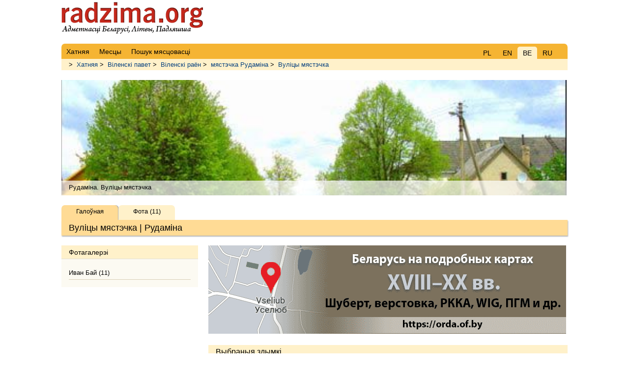

--- FILE ---
content_type: text/html; charset=UTF-8
request_url: https://www.radzima.org/be/object/5654.html
body_size: 1760
content:
<!DOCTYPE html>
<html lang="be">
<head>
    <meta charset="UTF-8">
    <title>Вуліцы мястэчка  | мястэчка Рудаміна Віленскі павет</title>
    <meta name="description" content="Вуліцы мястэчка  | мястэчка Рудаміна - Віленскі раён, Віленскі павет">
    <meta name="robots" content="index, follow">
    <meta name="ResourceName" content="Radzima.net">
    <meta name="author" content="Radzima.net">
    <meta name="yandex-verification" content="36ab98fe4aaab8a5">
    <meta name="viewport" content="width=device-width, initial-scale=1.0">
    <link rel="icon" href="/favicon.ico" type="image/x-icon">
    <link rel="stylesheet" type="text/css" href="/styles/main_new_2019.css">
</head>
<body class="body">

<!-- head starts here -->    

<div id="headerbg">
    <div id="headerblank">
        <div id="header">
        
                <div class="block_lang">
	  			<div class="item"><a href="/pl/object/5654.html">PL</a></div>
	  			<div class="item"><a href="/en/object/5654.html">EN</a></div>
	      		<div class="item_current">BE</div>
	      		<div class="item"><a href="/ru/object/5654.html">RU</a></div></div>
                <!-- Menu main starts -->
                <ul class="head_live">
                <li><a href="/" class="red" rel="nofollow"><span>Хатняя</span></a></li>
            
                <li><a href="/be/places/" class="red" rel="nofollow"><span>Месцы</span></a></li>
            
                <li><a href="/be/search_place/" class="red"><span>Пошук мясцовасці</span></a></li>
            </ul>
                <!-- Menu main ends -->       
        </div><!-- /header -->
    </div><!-- /headerblank -->
</div><!-- /headerbg -->

<!-- head ends here -->

<div id="wrap" class="group"><!-- /wrap -->
        <div class="block_history"> > <a href="/be/">Хатняя</a> > <a href="/be/paviet/vilenski.html">Віленскі павет</a> > <a href="/be/rayon/vilenski.html">Віленскі раён</a> > <a href="/be/miesca/rudamina.html">мястэчка Рудаміна</a> > <a href="/be/object/5654.html">Вуліцы мястэчка </a></div><div class="h1_live">
<div style="margin-top: 20px; padding-bottom: 30px;">
    <div class="photoUnit">
        <div style="position: relative; background: url(/imgs/transparent.png); height: 30px; top: 205px; z-index: 2;">
            <div style="text-align: left; padding: 6px 15px;">Рудаміна. Вуліцы мястэчка </div>
        </div>
        <div style="top:-100px; left:-1px; display: block; z-index: 1;" class="uiScaledImageContainer">
            <img src="/images/pamatniki/5654/vlvlruda05-01.jpg" class="img" style="top:-100px; left:-1px;" alt="Рудаміна. Вуліцы мястэчка " title="Рудаміна. Вуліцы мястэчка ">
        </div>
    </div>
</div><h1>Вуліцы мястэчка  | Рудаміна</h1>
<div class="submenu">
    <div class="item_current">Галоўная</div>
    <div class="item"><a href="../object-photo/5654.html">Фота (11)</a></div>
</div></div>
    <!-- main content starts here -->
    
    <div class="left"><!-- /left -->
        <h2>Фотагалерэі</h2>
          <ul class="spis_autatau">
           <li><a href="/be/image_object/5654.html?id_gallery=3024"> Иван Бай (11)</a></li>
          </ul>    </div><!-- /left -->
    
    <div class="main"><!-- /main -->
        
<div style="margin-bottom: 20px;">
    <a href="https://orda.of.by/.map/?53.718120,25.803521&m=gm/17,e/13,1v/14,rkka/13,3v/13,wig/13&lp=hm&rf=ra38" target="_blank">
        <img src="https://radzima.org/imgs/map_bn_v06_728x180.gif" width="728" height="180">
    </a>
</div><h2>Выбраныя здымкі</h2><div class="blok_20"><div class="photo">
                                <a href="/be/foto/15056.html" target="_blank">
                                    <img src="/images/pamatniki/5654/vlvlruda05-01.jpg" alt="Рудаміна. Вуліцы мястэчка " title=""
                                    class="picture_top10" style="width: 570px;">
                                </a>
                                <p class="postfoto_top10">
                                    <span class="user">Фота &copy; Иван Бай | </span>
                                </p>
                            </div><div class="photo">
                                <a href="/be/foto/15062.html" target="_blank">
                                    <img src="/images/pamatniki/5654/vlvlruda05-07.jpg" alt="Рудаміна. Вуліцы мястэчка " title=""
                                    class="picture_top10" style="width: 570px;">
                                </a>
                                <p class="postfoto_top10">
                                    <span class="user">Фота &copy; Иван Бай | </span>
                                </p>
                            </div><div class="photo">
                                <a href="/be/foto/15066.html" target="_blank">
                                    <img src="/images/pamatniki/5654/vlvlruda05-11.jpg" alt="Рудаміна. Вуліцы мястэчка " title=""
                                    class="picture_top10" style="width: 570px;">
                                </a>
                                <p class="postfoto_top10">
                                    <span class="user">Фота &copy; Иван Бай | </span>
                                </p>
                            </div></div><div class="blok" style="text-align: center;">
        <a href="../object-photo/5654.html">Больш фотаздымкаў (11) >>
        </a>
    </div>    </div><!-- /main -->

    <!-- main content ends here -->
    
    <!-- footer starts here -->
    
    <div id="footer"><!-- /footer -->
          <div class="group">
                <li><a href="/" class="red" rel="nofollow"><span>Хатняя</span></a></li>
            
                <li><a href="/be/places/" class="red" rel="nofollow"><span>Месцы</span></a></li>
            
                <li><a href="/be/search_place/" class="red"><span>Пошук мясцовасці</span></a></li>
            </div>
          <div class="copyright"></div>
    </div><!-- /footer -->
    
    <!-- footer ends here -->

</div> <!-- /wrap -->
</body>
</html>
